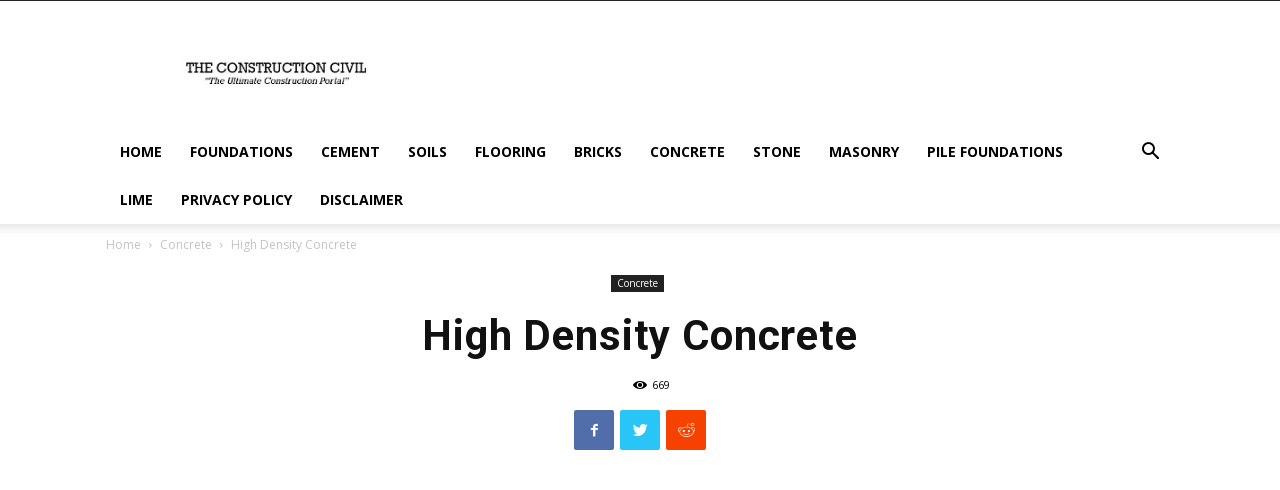

--- FILE ---
content_type: text/html; charset=UTF-8
request_url: https://www.theconstructioncivil.org/high-density-concrete/
body_size: 12852
content:
<!doctype html >
<!--[if IE 8]>    <html class="ie8" lang="en"> <![endif]-->
<!--[if IE 9]>    <html class="ie9" lang="en"> <![endif]-->
<!--[if gt IE 8]><!--> <html lang="en-US"> <!--<![endif]-->
<head>
    <title>High Density Concrete | The Construction Civil</title>
    <meta charset="UTF-8" />
    <meta name="viewport" content="width=device-width, initial-scale=1.0">
    
    <link rel="icon" type="image/png" href="https://www.theconstructioncivil.org/wp-content/uploads/2020/04/tcc-Copy.png">
<!-- This site is optimized with the Yoast SEO plugin v13.4.1 - https://yoast.com/wordpress/plugins/seo/ -->
<meta name="robots" content="max-snippet:-1, max-image-preview:large, max-video-preview:-1"/>
<link rel="canonical" href="https://www.theconstructioncivil.org/high-density-concrete/" />
<meta property="og:locale" content="en_US" />
<meta property="og:type" content="article" />
<meta property="og:title" content="High Density Concrete | The Construction Civil" />
<meta property="og:description" content="High Density Concrete High density concrete is a concrete having a density in the range of 6000 to 6400 kg/cu.m. High density concrete is also known as Heavy weight concrete.  High density concrete is mainly used for the purpose of radiation shielding, for counterweights and other uses where high density is required. The high density &hellip;" />
<meta property="og:url" content="https://www.theconstructioncivil.org/high-density-concrete/" />
<meta property="og:site_name" content="The Construction Civil" />
<meta property="article:tag" content="Concrete" />
<meta property="article:section" content="Concrete" />
<meta property="article:published_time" content="2015-04-19T04:39:30+00:00" />
<meta property="article:modified_time" content="2015-04-19T04:43:34+00:00" />
<meta property="og:updated_time" content="2015-04-19T04:43:34+00:00" />
<meta property="og:image" content="https://www.theconstructioncivil.org/wp-content/uploads/2015/04/High-Density-Concrete-Properties.jpg" />
<script type='application/ld+json' class='yoast-schema-graph yoast-schema-graph--main'>{"@context":"http://schema.org/","@graph":[{"@type":["Person","Organization"],"@id":"https://www.theconstructioncivil.org/#/schema/person/278f2773b473b45a75ffdadaacc89613","name":"admin","image":{"@type":"ImageObject","@id":"https://www.theconstructioncivil.org/#personlogo","inLanguage":"en-US","url":"https://secure.gravatar.com/avatar/0ebb29b471207d00bfa74424fcbc5d22?s=96&d=mm&r=g","caption":"admin"},"logo":{"@id":"https://www.theconstructioncivil.org/#personlogo"},"sameAs":[]},{"@type":"WebSite","@id":"https://www.theconstructioncivil.org/#website","url":"https://www.theconstructioncivil.org/","name":"The Construction Civil","inLanguage":"en-US","description":"The Construction Civil","publisher":{"@id":"https://www.theconstructioncivil.org/#/schema/person/278f2773b473b45a75ffdadaacc89613"},"potentialAction":[{"@type":"SearchAction","target":"https://www.theconstructioncivil.org/?s={search_term_string}","query-input":"required name=search_term_string"}]},{"@type":"ImageObject","@id":"https://www.theconstructioncivil.org/high-density-concrete/#primaryimage","inLanguage":"en-US","url":"https://www.theconstructioncivil.org/wp-content/uploads/2015/04/High-Density-Concrete-Properties.jpg"},{"@type":"WebPage","@id":"https://www.theconstructioncivil.org/high-density-concrete/#webpage","url":"https://www.theconstructioncivil.org/high-density-concrete/","name":"High Density Concrete | The Construction Civil","isPartOf":{"@id":"https://www.theconstructioncivil.org/#website"},"inLanguage":"en-US","primaryImageOfPage":{"@id":"https://www.theconstructioncivil.org/high-density-concrete/#primaryimage"},"datePublished":"2015-04-19T04:39:30+00:00","dateModified":"2015-04-19T04:43:34+00:00","potentialAction":[{"@type":"ReadAction","target":["https://www.theconstructioncivil.org/high-density-concrete/"]}]},{"@type":"Article","@id":"https:https://www.theconstructioncivil.org/high-density-concrete/#article","isPartOf":{"@id":"https://www.theconstructioncivil.org/high-density-concrete/#webpage"},"author":{"@id":"https://www.theconstructioncivil.org/#/schema/person/278f2773b473b45a75ffdadaacc89613"},"headline":"High Density Concrete","datePublished":"2015-04-19T04:39:30+00:00","dateModified":"2015-04-19T04:43:34+00:00","commentCount":0,"mainEntityOfPage":{"@id":"https://www.theconstructioncivil.org/high-density-concrete/#webpage"},"publisher":{"@id":"https://www.theconstructioncivil.org/#/schema/person/278f2773b473b45a75ffdadaacc89613"},"image":{"@id":"https://www.theconstructioncivil.org/high-density-concrete/#primaryimage"},"keywords":"Concrete","articleSection":"Concrete","inLanguage":"en-US","potentialAction":[{"@type":"CommentAction","name":"Comment","target":["https://www.theconstructioncivil.org/high-density-concrete/#respond"]}]}]}</script>
<!-- / Yoast SEO plugin. -->

<link rel='dns-prefetch' href='https://fonts.googleapis.com/' />
<link rel='dns-prefetch' href='https://s.w.org/' />



		<script type="text/javascript">
			window._wpemojiSettings = {"baseUrl":"https://s.w.org/images/core/emoji/12.0.0-1/72x72/","ext":".png","svgUrl":"https://s.w.org/images/core/emoji/12.0.0-1/svg/","svgExt":".svg","source":{"concatemoji":"https://www.theconstructioncivil.org/wp-includes/js/wp-emoji-release.min.js?ver=5.4.4"}};
			/*! This file is auto-generated */
			!function(e,a,t){var r,n,o,i,p=a.createElement("canvas"),s=p.getContext&&p.getContext("2d");function c(e,t){var a=String.fromCharCode;s.clearRect(0,0,p.width,p.height),s.fillText(a.apply(this,e),0,0);var r=p.toDataURL();return s.clearRect(0,0,p.width,p.height),s.fillText(a.apply(this,t),0,0),r===p.toDataURL()}function l(e){if(!s||!s.fillText)return!1;switch(s.textBaseline="top",s.font="600 32px Arial",e){case"flag":return!c([127987,65039,8205,9895,65039],[127987,65039,8203,9895,65039])&&(!c([55356,56826,55356,56819],[55356,56826,8203,55356,56819])&&!c([55356,57332,56128,56423,56128,56418,56128,56421,56128,56430,56128,56423,56128,56447],[55356,57332,8203,56128,56423,8203,56128,56418,8203,56128,56421,8203,56128,56430,8203,56128,56423,8203,56128,56447]));case"emoji":return!c([55357,56424,55356,57342,8205,55358,56605,8205,55357,56424,55356,57340],[55357,56424,55356,57342,8203,55358,56605,8203,55357,56424,55356,57340])}return!1}function d(e){var t=a.createElement("script");t.src=e,t.defer=t.type="text/javascript",a.getElementsByTagName("head")[0].appendChild(t)}for(i=Array("flag","emoji"),t.supports={everything:!0,everythingExceptFlag:!0},o=0;o<i.length;o++)t.supports[i[o]]=l(i[o]),t.supports.everything=t.supports.everything&&t.supports[i[o]],"flag"!==i[o]&&(t.supports.everythingExceptFlag=t.supports.everythingExceptFlag&&t.supports[i[o]]);t.supports.everythingExceptFlag=t.supports.everythingExceptFlag&&!t.supports.flag,t.DOMReady=!1,t.readyCallback=function(){t.DOMReady=!0},t.supports.everything||(n=function(){t.readyCallback()},a.addEventListener?(a.addEventListener("DOMContentLoaded",n,!1),e.addEventListener("load",n,!1)):(e.attachEvent("onload",n),a.attachEvent("onreadystatechange",function(){"complete"===a.readyState&&t.readyCallback()})),(r=t.source||{}).concatemoji?d(r.concatemoji):r.wpemoji&&r.twemoji&&(d(r.twemoji),d(r.wpemoji)))}(window,document,window._wpemojiSettings);
		</script>
		<style type="text/css">
img.wp-smiley,
img.emoji {
	display: inline !important;
	border: none !important;
	box-shadow: none !important;
	height: 1em !important;
	width: 1em !important;
	margin: 0 .07em !important;
	vertical-align: -0.1em !important;
	background: none !important;
	padding: 0 !important;
}
</style>
	<link rel='stylesheet' id='wp-block-library-css'  href='https://www.theconstructioncivil.org/wp-includes/css/dist/block-library/style.min.css?ver=5.4.4' type='text/css' media='all' />
<link rel='stylesheet' id='td-plugin-multi-purpose-css'  href='https://www.theconstructioncivil.org/wp-content/plugins/td-composer/td-multi-purpose/style.css?ver=7f1aa22e75244d72bc50388e10a0733a' type='text/css' media='all' />
<link crossorigin="anonymous" rel='stylesheet' id='google-fonts-style-css'  href='https://fonts.googleapis.com/css?family=Open+Sans%3A400%2C600%2C700%7CRoboto%3A400%2C500%2C700&display=swap&ver=10.3.2' type='text/css' media='all' />
<link rel='stylesheet' id='td-theme-css'  href='https://www.theconstructioncivil.org/wp-content/themes/Newspaper%2010.3.2%20Theme/style.css?ver=10.3.2' type='text/css' media='all' />
<style id='td-theme-inline-css' type='text/css'>
    
        @media (max-width: 767px) {
            .td-header-desktop-wrap {
                display: none;
            }
        }
        @media (min-width: 767px) {
            .td-header-mobile-wrap {
                display: none;
            }
        }
    
	
</style>
<link rel='stylesheet' id='td-legacy-framework-front-style-css'  href='https://www.theconstructioncivil.org/wp-content/plugins/td-composer/legacy/Newspaper/assets/css/td_legacy_main.css?ver=7f1aa22e75244d72bc50388e10a0733a' type='text/css' media='all' />
<link rel='stylesheet' id='td-standard-pack-framework-front-style-css'  href='https://www.theconstructioncivil.org/wp-content/plugins/td-standard-pack/Newspaper/assets/css/td_standard_pack_main.css?ver=33732733d5ee7fb19a9ddd0e8b73e9d4' type='text/css' media='all' />
<link rel='stylesheet' id='tdb_front_style-css'  href='https://www.theconstructioncivil.org/wp-content/plugins/td-cloud-library/assets/css/tdb_less_front.css?ver=5a3020c6756b1af114549ea2a5ae6807' type='text/css' media='all' />
<script>if (document.location.protocol != "https:") {document.location = document.URL.replace(/^http:/i, "https:");}</script><script type='text/javascript' src='https://www.theconstructioncivil.org/wp-includes/js/jquery/jquery.js?ver=1.12.4-wp'></script>
<script type='text/javascript' src='https://www.theconstructioncivil.org/wp-includes/js/jquery/jquery-migrate.min.js?ver=1.4.1'></script>
<link rel='https://api.w.org/' href='https://www.theconstructioncivil.org/wp-json/' />






<!--[if lt IE 9]><script src="https://cdnjs.cloudflare.com/ajax/libs/html5shiv/3.7.3/html5shiv.js"></script><![endif]-->
        <script>
        window.tdb_globals = {"wpRestNonce":"4375ae890e","wpRestUrl":"https://www.theconstructioncivil.org/wp-json/","permalinkStructure":"\/%postname%\/","isAjax":false,"isAdminBarShowing":false,"autoloadScrollPercent":50,"postAutoloadStatus":"off","origPostEditUrl":null};
    </script>
    			<script>
				window.tdwGlobal = {"adminUrl":"https://www.theconstructioncivil.org/wp-admin/","wpRestNonce":"4375ae890e","wpRestUrl":"https://www.theconstructioncivil.org/wp-json/","permalinkStructure":"\/%postname%\/"};
			</script>
			<link rel="amphtml" href="https://www.theconstructioncivil.org/high-density-concrete/?amp">
<!-- JS generated by theme -->

<script>
    
    

	    var tdBlocksArray = []; //here we store all the items for the current page

	    //td_block class - each ajax block uses a object of this class for requests
	    function tdBlock() {
		    this.id = '';
		    this.block_type = 1; //block type id (1-234 etc)
		    this.atts = '';
		    this.td_column_number = '';
		    this.td_current_page = 1; //
		    this.post_count = 0; //from wp
		    this.found_posts = 0; //from wp
		    this.max_num_pages = 0; //from wp
		    this.td_filter_value = ''; //current live filter value
		    this.is_ajax_running = false;
		    this.td_user_action = ''; // load more or infinite loader (used by the animation)
		    this.header_color = '';
		    this.ajax_pagination_infinite_stop = ''; //show load more at page x
	    }


        // td_js_generator - mini detector
        (function(){
            var htmlTag = document.getElementsByTagName("html")[0];

	        if ( navigator.userAgent.indexOf("MSIE 10.0") > -1 ) {
                htmlTag.className += ' ie10';
            }

            if ( !!navigator.userAgent.match(/Trident.*rv\:11\./) ) {
                htmlTag.className += ' ie11';
            }

	        if ( navigator.userAgent.indexOf("Edge") > -1 ) {
                htmlTag.className += ' ieEdge';
            }

            if ( /(iPad|iPhone|iPod)/g.test(navigator.userAgent) ) {
                htmlTag.className += ' td-md-is-ios';
            }

            var user_agent = navigator.userAgent.toLowerCase();
            if ( user_agent.indexOf("android") > -1 ) {
                htmlTag.className += ' td-md-is-android';
            }

            if ( -1 !== navigator.userAgent.indexOf('Mac OS X')  ) {
                htmlTag.className += ' td-md-is-os-x';
            }

            if ( /chrom(e|ium)/.test(navigator.userAgent.toLowerCase()) ) {
               htmlTag.className += ' td-md-is-chrome';
            }

            if ( -1 !== navigator.userAgent.indexOf('Firefox') ) {
                htmlTag.className += ' td-md-is-firefox';
            }

            if ( -1 !== navigator.userAgent.indexOf('Safari') && -1 === navigator.userAgent.indexOf('Chrome') ) {
                htmlTag.className += ' td-md-is-safari';
            }

            if( -1 !== navigator.userAgent.indexOf('IEMobile') ){
                htmlTag.className += ' td-md-is-iemobile';
            }

        })();




        var tdLocalCache = {};

        ( function () {
            "use strict";

            tdLocalCache = {
                data: {},
                remove: function (resource_id) {
                    delete tdLocalCache.data[resource_id];
                },
                exist: function (resource_id) {
                    return tdLocalCache.data.hasOwnProperty(resource_id) && tdLocalCache.data[resource_id] !== null;
                },
                get: function (resource_id) {
                    return tdLocalCache.data[resource_id];
                },
                set: function (resource_id, cachedData) {
                    tdLocalCache.remove(resource_id);
                    tdLocalCache.data[resource_id] = cachedData;
                }
            };
        })();

    
    
var td_viewport_interval_list=[{"limitBottom":767,"sidebarWidth":228},{"limitBottom":1018,"sidebarWidth":300},{"limitBottom":1140,"sidebarWidth":324}];
var td_animation_stack_effect="type0";
var tds_animation_stack=true;
var td_animation_stack_specific_selectors=".entry-thumb, img";
var td_animation_stack_general_selectors=".td-animation-stack img, .td-animation-stack .entry-thumb, .post img";
var tdc_is_installed="yes";
var td_ajax_url="https://www.theconstructioncivil.org/wp-admin/admin-ajax.php?td_theme_name=Newspaper&v=10.3.2";
var td_get_template_directory_uri="https://www.theconstructioncivil.org/wp-content/plugins/td-composer/legacy/common";
var tds_snap_menu="";
var tds_logo_on_sticky="";
var tds_header_style="";
var td_please_wait="Please wait...";
var td_email_user_pass_incorrect="User or password incorrect!";
var td_email_user_incorrect="Email or username incorrect!";
var td_email_incorrect="Email incorrect!";
var tds_more_articles_on_post_enable="";
var tds_more_articles_on_post_time_to_wait="";
var tds_more_articles_on_post_pages_distance_from_top=0;
var tds_theme_color_site_wide="#4db2ec";
var tds_smart_sidebar="";
var tdThemeName="Newspaper";
var td_magnific_popup_translation_tPrev="Previous (Left arrow key)";
var td_magnific_popup_translation_tNext="Next (Right arrow key)";
var td_magnific_popup_translation_tCounter="%curr% of %total%";
var td_magnific_popup_translation_ajax_tError="The content from %url% could not be loaded.";
var td_magnific_popup_translation_image_tError="The image #%curr% could not be loaded.";
var tdBlockNonce="03f4e76eb3";
var tdDateNamesI18n={"month_names":["January","February","March","April","May","June","July","August","September","October","November","December"],"month_names_short":["Jan","Feb","Mar","Apr","May","Jun","Jul","Aug","Sep","Oct","Nov","Dec"],"day_names":["Sunday","Monday","Tuesday","Wednesday","Thursday","Friday","Saturday"],"day_names_short":["Sun","Mon","Tue","Wed","Thu","Fri","Sat"]};
var td_ad_background_click_link="";
var td_ad_background_click_target="";
</script>


<!-- Header style compiled by theme -->

<style>
    
.td-banner-wrap-full,
    .td-header-style-11 .td-logo-wrap-full {
        background-color: #ffffff;
    }
    .td-header-style-11 .td-logo-wrap-full {
        border-bottom: 0;
    }
    @media (min-width: 1019px) {
        .td-header-style-2 .td-header-sp-recs,
        .td-header-style-5 .td-a-rec-id-header > div,
        .td-header-style-5 .td-g-rec-id-header > .adsbygoogle,
        .td-header-style-6 .td-a-rec-id-header > div,
        .td-header-style-6 .td-g-rec-id-header > .adsbygoogle,
        .td-header-style-7 .td-a-rec-id-header > div,
        .td-header-style-7 .td-g-rec-id-header > .adsbygoogle,
        .td-header-style-8 .td-a-rec-id-header > div,
        .td-header-style-8 .td-g-rec-id-header > .adsbygoogle,
        .td-header-style-12 .td-a-rec-id-header > div,
        .td-header-style-12 .td-g-rec-id-header > .adsbygoogle {
            margin-bottom: 24px !important;
        }
    }
    @media (min-width: 768px) and (max-width: 1018px) {
        .td-header-style-2 .td-header-sp-recs,
        .td-header-style-5 .td-a-rec-id-header > div,
        .td-header-style-5 .td-g-rec-id-header > .adsbygoogle,
        .td-header-style-6 .td-a-rec-id-header > div,
        .td-header-style-6 .td-g-rec-id-header > .adsbygoogle,
        .td-header-style-7 .td-a-rec-id-header > div,
        .td-header-style-7 .td-g-rec-id-header > .adsbygoogle,
        .td-header-style-8 .td-a-rec-id-header > div,
        .td-header-style-8 .td-g-rec-id-header > .adsbygoogle,
        .td-header-style-12 .td-a-rec-id-header > div,
        .td-header-style-12 .td-g-rec-id-header > .adsbygoogle {
            margin-bottom: 14px !important;
        }
    }
    
    
    
    .td-header-wrap .td-logo-text-container .td-logo-text {
        color: #ffffff;
    }

    
    .td-header-bg:before {
        background-size: auto;
    }
.td-banner-wrap-full,
    .td-header-style-11 .td-logo-wrap-full {
        background-color: #ffffff;
    }
    .td-header-style-11 .td-logo-wrap-full {
        border-bottom: 0;
    }
    @media (min-width: 1019px) {
        .td-header-style-2 .td-header-sp-recs,
        .td-header-style-5 .td-a-rec-id-header > div,
        .td-header-style-5 .td-g-rec-id-header > .adsbygoogle,
        .td-header-style-6 .td-a-rec-id-header > div,
        .td-header-style-6 .td-g-rec-id-header > .adsbygoogle,
        .td-header-style-7 .td-a-rec-id-header > div,
        .td-header-style-7 .td-g-rec-id-header > .adsbygoogle,
        .td-header-style-8 .td-a-rec-id-header > div,
        .td-header-style-8 .td-g-rec-id-header > .adsbygoogle,
        .td-header-style-12 .td-a-rec-id-header > div,
        .td-header-style-12 .td-g-rec-id-header > .adsbygoogle {
            margin-bottom: 24px !important;
        }
    }
    @media (min-width: 768px) and (max-width: 1018px) {
        .td-header-style-2 .td-header-sp-recs,
        .td-header-style-5 .td-a-rec-id-header > div,
        .td-header-style-5 .td-g-rec-id-header > .adsbygoogle,
        .td-header-style-6 .td-a-rec-id-header > div,
        .td-header-style-6 .td-g-rec-id-header > .adsbygoogle,
        .td-header-style-7 .td-a-rec-id-header > div,
        .td-header-style-7 .td-g-rec-id-header > .adsbygoogle,
        .td-header-style-8 .td-a-rec-id-header > div,
        .td-header-style-8 .td-g-rec-id-header > .adsbygoogle,
        .td-header-style-12 .td-a-rec-id-header > div,
        .td-header-style-12 .td-g-rec-id-header > .adsbygoogle {
            margin-bottom: 14px !important;
        }
    }
    
    
    
    .td-header-wrap .td-logo-text-container .td-logo-text {
        color: #ffffff;
    }

    
    .td-header-bg:before {
        background-size: auto;
    }
</style>




<script type="application/ld+json">
    {
        "@context": "http://schema.org/",
        "@type": "BreadcrumbList",
        "itemListElement": [
            {
                "@type": "ListItem",
                "position": 1,
                "item": {
                    "@type": "WebSite",
                    "@id": "https://www.theconstructioncivil.org/",
                    "name": "Home"
                }
            },
            {
                "@type": "ListItem",
                "position": 2,
                    "item": {
                    "@type": "WebPage",
                    "@id": "https://www.theconstructioncivil.org/category/concrete/",
                    "name": "Concrete"
                }
            }
            ,{
                "@type": "ListItem",
                "position": 3,
                    "item": {
                    "@type": "WebPage",
                    "@id": "https://www.theconstructioncivil.org/high-density-concrete/",
                    "name": "High Density Concrete"                                
                }
            }    
        ]
    }
</script>

<!-- Button style compiled by theme -->

<style>
    
</style>

	<style id="tdw-css-placeholder"></style><!-- Yandex.Metrika counter -->
<script type="text/javascript" >
   (function(m,e,t,r,i,k,a){m[i]=m[i]||function(){(m[i].a=m[i].a||[]).push(arguments)};
   m[i].l=1*new Date();k=e.createElement(t),a=e.getElementsByTagName(t)[0],k.async=1,k.src=r,a.parentNode.insertBefore(k,a)})
   (window, document, "script", "https://mc.yandex.ru/metrika/tag.js", "ym");

   ym(83307235, "init", {
        clickmap:true,
        trackLinks:true,
        accurateTrackBounce:true
   });
</script>
<noscript><div><img src="https://mc.yandex.ru/watch/83307235" style="position:absolute; left:-9999px;" alt="" /></div></noscript>
<!-- /Yandex.Metrika counter -->

<script async src="https://pagead2.googlesyndication.com/pagead/js/adsbygoogle.js?client=ca-pub-8676903512990792"
     crossorigin="anonymous"></script></head>

<body class="post-template-default single single-post postid-539 single-format-standard td-standard-pack high-density-concrete global-block-template-2 single_template_13 td-animation-stack-type0 td-full-layout" itemscope="itemscope" itemtype="http://schema.org/WebPage">

        <div class="td-scroll-up"><i class="td-icon-menu-up"></i></div>

    <div class="td-menu-background"></div>
<div id="td-mobile-nav">
    <div class="td-mobile-container">
        <!-- mobile menu top section -->
        <div class="td-menu-socials-wrap">
            <!-- socials -->
            <div class="td-menu-socials">
                            </div>
            <!-- close button -->
            <div class="td-mobile-close">
                <a href="#"><i class="td-icon-close-mobile"></i></a>
            </div>
        </div>

        <!-- login section -->
        
        <!-- menu section -->
        <div class="td-mobile-content">
            <div class="menu-top-nav-1-container"><ul id="menu-top-nav-1" class="td-mobile-main-menu"><li id="menu-item-22" class="menu-item menu-item-type-custom menu-item-object-custom menu-item-home menu-item-first menu-item-22"><a href="https://www.theconstructioncivil.org/">Home</a></li>
<li id="menu-item-956" class="menu-item menu-item-type-taxonomy menu-item-object-category menu-item-956"><a href="https://www.theconstructioncivil.org/category/foundations/">Foundations</a></li>
<li id="menu-item-957" class="menu-item menu-item-type-taxonomy menu-item-object-category menu-item-957"><a href="https://www.theconstructioncivil.org/category/cement/">Cement</a></li>
<li id="menu-item-958" class="menu-item menu-item-type-taxonomy menu-item-object-category menu-item-958"><a href="https://www.theconstructioncivil.org/category/soils/">Soils</a></li>
<li id="menu-item-959" class="menu-item menu-item-type-taxonomy menu-item-object-category menu-item-959"><a href="https://www.theconstructioncivil.org/category/flooring/">Flooring</a></li>
<li id="menu-item-960" class="menu-item menu-item-type-taxonomy menu-item-object-category menu-item-960"><a href="https://www.theconstructioncivil.org/category/bricks/">Bricks</a></li>
<li id="menu-item-961" class="menu-item menu-item-type-taxonomy menu-item-object-category current-post-ancestor current-menu-parent current-post-parent menu-item-961"><a href="https://www.theconstructioncivil.org/category/concrete/">Concrete</a></li>
<li id="menu-item-962" class="menu-item menu-item-type-taxonomy menu-item-object-category menu-item-962"><a href="https://www.theconstructioncivil.org/category/stone/">Stone</a></li>
<li id="menu-item-963" class="menu-item menu-item-type-taxonomy menu-item-object-category menu-item-963"><a href="https://www.theconstructioncivil.org/category/masonry/">Masonry</a></li>
<li id="menu-item-964" class="menu-item menu-item-type-taxonomy menu-item-object-category menu-item-964"><a href="https://www.theconstructioncivil.org/category/pile-foundations/">Pile Foundations</a></li>
<li id="menu-item-965" class="menu-item menu-item-type-taxonomy menu-item-object-category menu-item-965"><a href="https://www.theconstructioncivil.org/category/lime/">Lime</a></li>
<li id="menu-item-24" class="menu-item menu-item-type-post_type menu-item-object-page menu-item-24"><a href="https://www.theconstructioncivil.org/privacy-policy/">Privacy Policy</a></li>
<li id="menu-item-23" class="menu-item menu-item-type-post_type menu-item-object-page menu-item-23"><a href="https://www.theconstructioncivil.org/disclaimer/">Disclaimer</a></li>
</ul></div>        </div>
    </div>

    <!-- register/login section -->
            <div id="login-form-mobile" class="td-register-section">
            
            <div id="td-login-mob" class="td-login-animation td-login-hide-mob">
            	<!-- close button -->
	            <div class="td-login-close">
	                <a href="#" class="td-back-button"><i class="td-icon-read-down"></i></a>
	                <div class="td-login-title">Sign in</div>
	                <!-- close button -->
		            <div class="td-mobile-close">
		                <a href="#"><i class="td-icon-close-mobile"></i></a>
		            </div>
	            </div>
	            <div class="td-login-form-wrap">
	                <div class="td-login-panel-title"><span>Welcome!</span>Log into your account</div>
	                <div class="td_display_err"></div>
	                <div class="td-login-inputs"><input class="td-login-input" type="text" name="login_email" id="login_email-mob" value="" required><label>your username</label></div>
	                <div class="td-login-inputs"><input class="td-login-input" type="password" name="login_pass" id="login_pass-mob" value="" required><label>your password</label></div>
	                <input type="button" name="login_button" id="login_button-mob" class="td-login-button" value="LOG IN">
	                <div class="td-login-info-text">
	                <a href="#" id="forgot-pass-link-mob">Forgot your password?</a>
	                </div>
	                <div class="td-login-register-link">
	                
	                </div>
	                
	                

                </div>
            </div>

            
            
            
            
            <div id="td-forgot-pass-mob" class="td-login-animation td-login-hide-mob">
                <!-- close button -->
	            <div class="td-forgot-pass-close">
	                <a href="#" class="td-back-button"><i class="td-icon-read-down"></i></a>
	                <div class="td-login-title">Password recovery</div>
	            </div>
	            <div class="td-login-form-wrap">
	                <div class="td-login-panel-title">Recover your password</div>
	                <div class="td_display_err"></div>
	                <div class="td-login-inputs"><input class="td-login-input" type="text" name="forgot_email" id="forgot_email-mob" value="" required><label>your email</label></div>
	                <input type="button" name="forgot_button" id="forgot_button-mob" class="td-login-button" value="Send My Pass">
                </div>
            </div>
        </div>
    </div>    <div class="td-search-background"></div>
<div class="td-search-wrap-mob">
	<div class="td-drop-down-search">
		<form method="get" class="td-search-form" action="https://www.theconstructioncivil.org/">
			<!-- close button -->
			<div class="td-search-close">
				<a href="#"><i class="td-icon-close-mobile"></i></a>
			</div>
			<div role="search" class="td-search-input">
				<span>Search</span>
				<input id="td-header-search-mob" type="text" value="" name="s" autocomplete="off" />
			</div>
		</form>
		<div id="td-aj-search-mob" class="td-ajax-search-flex"></div>
	</div>
</div>

    <div id="td-outer-wrap" class="td-theme-wrap">
    
        
            <div class="tdc-header-wrap ">

            <!--
Header style 1
-->


<div class="td-header-wrap td-header-style-1 ">
    
    <div class="td-header-top-menu-full td-container-wrap ">
        <div class="td-container td-header-row td-header-top-menu">
            
    <div class="top-bar-style-mp-1">
        <div class="td-header-sp-top-widget">
    
    
            </div>        
<div class="td-header-sp-top-menu">


	</div>



            </div>

<!-- LOGIN MODAL -->

                <div  id="login-form" class="white-popup-block mfp-hide mfp-with-anim">
                    <div class="td-login-wrap">
                        <a href="#" class="td-back-button"><i class="td-icon-modal-back"></i></a>
                        <div id="td-login-div" class="td-login-form-div td-display-block">
                            <div class="td-login-panel-title">Sign in</div>
                            <div class="td-login-panel-descr">Welcome! Log into your account</div>
                            <div class="td_display_err"></div>
                            <div class="td-login-inputs"><input class="td-login-input" type="text" name="login_email" id="login_email" value="" required><label>your username</label></div>
	                        <div class="td-login-inputs"><input class="td-login-input" type="password" name="login_pass" id="login_pass" value="" required><label>your password</label></div>
                            <input type="button" name="login_button" id="login_button" class="wpb_button btn td-login-button" value="Login">
                            <div class="td-login-info-text"><a href="#" id="forgot-pass-link">Forgot your password? Get help</a></div>
                            
                            
                            
                            
                        </div>

                        

                         <div id="td-forgot-pass-div" class="td-login-form-div td-display-none">
                            <div class="td-login-panel-title">Password recovery</div>
                            <div class="td-login-panel-descr">Recover your password</div>
                            <div class="td_display_err"></div>
                            <div class="td-login-inputs"><input class="td-login-input" type="text" name="forgot_email" id="forgot_email" value="" required><label>your email</label></div>
                            <input type="button" name="forgot_button" id="forgot_button" class="wpb_button btn td-login-button" value="Send My Password">
                            <div class="td-login-info-text">A password will be e-mailed to you.</div>
                        </div>
                        
                        
                    </div>
                </div>
                        </div>
    </div>

    <div class="td-banner-wrap-full td-logo-wrap-full td-container-wrap ">
        <div class="td-container td-header-row td-header-header">
            <div class="td-header-sp-logo">
                            <a class="td-main-logo" href="https://www.theconstructioncivil.org/">
                <img src="https://www.theconstructioncivil.org/wp-content/uploads/2018/11/HEADER-300x100.jpg" alt=""/>
                <span class="td-visual-hidden">The Construction Civil</span>
            </a>
                    </div>
                            <div class="td-header-sp-recs">
                    <div class="td-header-rec-wrap">
    
 <script async src="https://pagead2.googlesyndication.com/pagead/js/adsbygoogle.js?client=ca-pub-8676903512990792"
     crossorigin="anonymous"></script>
<!-- theconstructioncivil.org_resp -->
<ins class="adsbygoogle"
     style="display:block"
     data-ad-client="ca-pub-8676903512990792"
     data-ad-slot="6135717956"
     data-ad-format="auto"
     data-full-width-responsive="true"></ins>
<script>
     (adsbygoogle = window.adsbygoogle || []).push({});
</script>

</div>                </div>
                    </div>
    </div>

    <div class="td-header-menu-wrap-full td-container-wrap ">
        
        <div class="td-header-menu-wrap td-header-gradient ">
            <div class="td-container td-header-row td-header-main-menu">
                <div id="td-header-menu" role="navigation">
    <div id="td-top-mobile-toggle"><a href="#"><i class="td-icon-font td-icon-mobile"></i></a></div>
    <div class="td-main-menu-logo td-logo-in-header">
                <a class="td-main-logo" href="https://www.theconstructioncivil.org/">
            <img src="https://www.theconstructioncivil.org/wp-content/uploads/2018/11/HEADER-300x100.jpg" alt=""/>
        </a>
        </div>
    <div class="menu-top-nav-1-container"><ul id="menu-top-nav-2" class="sf-menu"><li class="menu-item menu-item-type-custom menu-item-object-custom menu-item-home menu-item-first td-menu-item td-normal-menu menu-item-22"><a href="https://www.theconstructioncivil.org/">Home</a></li>
<li class="menu-item menu-item-type-taxonomy menu-item-object-category td-menu-item td-normal-menu menu-item-956"><a href="https://www.theconstructioncivil.org/category/foundations/">Foundations</a></li>
<li class="menu-item menu-item-type-taxonomy menu-item-object-category td-menu-item td-normal-menu menu-item-957"><a href="https://www.theconstructioncivil.org/category/cement/">Cement</a></li>
<li class="menu-item menu-item-type-taxonomy menu-item-object-category td-menu-item td-normal-menu menu-item-958"><a href="https://www.theconstructioncivil.org/category/soils/">Soils</a></li>
<li class="menu-item menu-item-type-taxonomy menu-item-object-category td-menu-item td-normal-menu menu-item-959"><a href="https://www.theconstructioncivil.org/category/flooring/">Flooring</a></li>
<li class="menu-item menu-item-type-taxonomy menu-item-object-category td-menu-item td-normal-menu menu-item-960"><a href="https://www.theconstructioncivil.org/category/bricks/">Bricks</a></li>
<li class="menu-item menu-item-type-taxonomy menu-item-object-category current-post-ancestor current-menu-parent current-post-parent td-menu-item td-normal-menu menu-item-961"><a href="https://www.theconstructioncivil.org/category/concrete/">Concrete</a></li>
<li class="menu-item menu-item-type-taxonomy menu-item-object-category td-menu-item td-normal-menu menu-item-962"><a href="https://www.theconstructioncivil.org/category/stone/">Stone</a></li>
<li class="menu-item menu-item-type-taxonomy menu-item-object-category td-menu-item td-normal-menu menu-item-963"><a href="https://www.theconstructioncivil.org/category/masonry/">Masonry</a></li>
<li class="menu-item menu-item-type-taxonomy menu-item-object-category td-menu-item td-normal-menu menu-item-964"><a href="https://www.theconstructioncivil.org/category/pile-foundations/">Pile Foundations</a></li>
<li class="menu-item menu-item-type-taxonomy menu-item-object-category td-menu-item td-normal-menu menu-item-965"><a href="https://www.theconstructioncivil.org/category/lime/">Lime</a></li>
<li class="menu-item menu-item-type-post_type menu-item-object-page td-menu-item td-normal-menu menu-item-24"><a href="https://www.theconstructioncivil.org/privacy-policy/">Privacy Policy</a></li>
<li class="menu-item menu-item-type-post_type menu-item-object-page td-menu-item td-normal-menu menu-item-23"><a href="https://www.theconstructioncivil.org/disclaimer/">Disclaimer</a></li>
</ul></div></div>

<div class="td-header-menu-social"></div>
    <div class="header-search-wrap">
        <div class="td-search-btns-wrap">
            <a id="td-header-search-button" href="#" role="button" class="dropdown-toggle " data-toggle="dropdown"><i class="td-icon-search"></i></a>
            <a id="td-header-search-button-mob" href="#" class="dropdown-toggle " data-toggle="dropdown"><i class="td-icon-search"></i></a>
        </div>

        <div class="td-drop-down-search" aria-labelledby="td-header-search-button">
            <form method="get" class="td-search-form" action="https://www.theconstructioncivil.org/">
                <div role="search" class="td-head-form-search-wrap">
                    <input id="td-header-search" type="text" value="" name="s" autocomplete="off" /><input class="wpb_button wpb_btn-inverse btn" type="submit" id="td-header-search-top" value="Search" />
                </div>
            </form>
            <div id="td-aj-search"></div>
        </div>
    </div>
            </div>
        </div>
    </div>

</div>
            </div>

            
<div class="td-main-content-wrap td-container-wrap">
    <div class="td-container td-post-template-13">
        <article id="post-539" class="post-539 post type-post status-publish format-standard category-concrete tag-concrete" itemscope itemtype="http://schema.org/Article">
            <div class="td-pb-row">
                <div class="td-pb-span12">
                    <div class="td-post-header">
                        <div class="td-crumb-container"><div class="entry-crumbs"><span><a title="" class="entry-crumb" href="https://www.theconstructioncivil.org/">Home</a></span> <i class="td-icon-right td-bread-sep"></i> <span><a title="View all posts in Concrete" class="entry-crumb" href="https://www.theconstructioncivil.org/category/concrete/">Concrete</a></span> <i class="td-icon-right td-bread-sep td-bred-no-url-last"></i> <span class="td-bred-no-url-last">High Density Concrete</span></div></div>

                        
                        <header class="td-post-title">
                            <ul class="td-category"><li class="entry-category"><a  href="https://www.theconstructioncivil.org/category/concrete/">Concrete</a></li></ul>                            <h1 class="entry-title">High Density Concrete</h1>

                            

                            <div class="td-module-meta-info">
                                                                                                <div class="td-post-views"><i class="td-icon-views"></i><span class="td-nr-views-539">669</span></div>                                                            </div>

                        </header>

                        <div class="td-post-sharing-top"><div id="td_social_sharing_article_top" class="td-post-sharing td-ps-bg td-ps-notext td-post-sharing-style1 "><div class="td-post-sharing-visible"><a class="td-social-sharing-button td-social-sharing-button-js td-social-network td-social-facebook" href="https://www.facebook.com/sharer.php?u=https%3A%2F%2Fwww.theconstructioncivil.org%2Fhigh-density-concrete%2F">
                                        <div class="td-social-but-icon"><i class="td-icon-facebook"></i></div>
                                        <div class="td-social-but-text">Facebook</div>
                                    </a><a class="td-social-sharing-button td-social-sharing-button-js td-social-network td-social-twitter" href="https://twitter.com/intent/tweet?text=High+Density+Concrete&url=https%3A%2F%2Fwww.theconstructioncivil.org%2Fhigh-density-concrete%2F&via=The+Construction+Civil">
                                        <div class="td-social-but-icon"><i class="td-icon-twitter"></i></div>
                                        <div class="td-social-but-text">Twitter</div>
                                    </a><a class="td-social-sharing-button td-social-sharing-button-js td-social-network td-social-whatsapp" href="whatsapp://send?text=High+Density+Concrete %0A%0A https://www.theconstructioncivil.org/high-density-concrete/">
                                        <div class="td-social-but-icon"><i class="td-icon-whatsapp"></i></div>
                                        <div class="td-social-but-text">WhatsApp</div>
                                    </a><a class="td-social-sharing-button td-social-sharing-button-js td-social-network td-social-reddit" href="https://reddit.com/submit?url=https://www.theconstructioncivil.org/high-density-concrete/&title=High+Density+Concrete">
                                        <div class="td-social-but-icon"><i class="td-icon-reddit"></i></div>
                                        <div class="td-social-but-text">ReddIt</div>
                                    </a></div><div class="td-social-sharing-hidden"><ul class="td-pulldown-filter-list"></ul><a class="td-social-sharing-button td-social-handler td-social-expand-tabs" href="#" data-block-uid="td_social_sharing_article_top">
                                    <div class="td-social-but-icon"><i class="td-icon-plus td-social-expand-tabs-icon"></i></div>
                                </a></div></div></div>                    </div>
                </div>
            </div> <!-- /.td-pb-row -->

            <div class="td-pb-row">
                                            <div class="td-pb-span8 td-main-content" role="main">
                                <div class="td-ss-main-content">
                                    



        <div class="td-post-content tagdiv-type">
            
            
 <script async src="https://pagead2.googlesyndication.com/pagead/js/adsbygoogle.js?client=ca-pub-8676903512990792"
     crossorigin="anonymous"></script>
<!-- theconstructioncivil.org_resp -->
<ins class="adsbygoogle"
     style="display:block"
     data-ad-client="ca-pub-8676903512990792"
     data-ad-slot="6135717956"
     data-ad-format="auto"
     data-full-width-responsive="true"></ins>
<script>
     (adsbygoogle = window.adsbygoogle || []).push({});
</script>
<h1 style="text-align: justify;">High Density Concrete</h1>
<p style="text-align: justify;"><em><strong>High density concrete</strong></em> is a concrete having a density in the range of 6000 to 6400 kg/cu.m. <strong>High density concrete</strong> is also known as <strong>Heavy weight concrete</strong>.  <i>High density concrete</i> is mainly used for the purpose of radiation shielding, for counterweights and other uses where high density is required. The <span style="text-decoration: underline;">high density concrete</span> has a better shielding property, so that it can protect harmful radiations like X-rays, gamma rays, and neutrons.</p>
 <script async src="https://pagead2.googlesyndication.com/pagead/js/adsbygoogle.js?client=ca-pub-8676903512990792"
     crossorigin="anonymous"></script>
<!-- theconstructioncivil.org_resp -->
<ins class="adsbygoogle"
     style="display:block"
     data-ad-client="ca-pub-8676903512990792"
     data-ad-slot="6135717956"
     data-ad-format="auto"
     data-full-width-responsive="true"></ins>
<script>
     (adsbygoogle = window.adsbygoogle || []).push({});
</script>

<p style="text-align: justify;"><strong>Whether, High Density Aggregates are used to achieve High Density Concrete ?</strong></p>
<p style="text-align: justify;">Yes, of course. <strong>High density aggregates</strong> are used to achieve heavy weight concrete. Some of the high density aggregates are, barite, ferrophosphorus, limonite, hematite, ilmenite, magnetite, goethite, steel punchings, and steel  shots. The point to remember is that inorder to achieve this type of concrete, high fixed water content is required.</p>
<p style="text-align: justify;">The selection of the above mentioned aggregates mainly depend upon the physical properties like bulk density, specific gravity, availablity of materials, and its expenses.  In order to achieve workablility, high density the aggregates should be free from dirt, oil or grease stains and other foreign matter. Or else, it will retard the hydration process and the effective bonding of particles. Some of the boron additions like colemanite, borocalcite are used in the prepartion of concrete to improve the shielding properties. These additions may affect the setting time of concrete so, trial mixes should be made and tested depending upon the suitability.</p>
<h3 style="text-align: justify;"><em><strong>Properties of High Density Concrete:</strong></em></h3>
<p style="text-align: justify;"><a href="https://www.theconstructioncivil.org/wp-content/uploads/2015/04/High-Density-Concrete-Properties.jpg"><img class="aligncenter wp-image-540" src="https://www.theconstructioncivil.org/wp-content/uploads/2015/04/High-Density-Concrete-Properties.jpg" alt="High Density Concrete" width="646" height="247" srcset="https://www.theconstructioncivil.org/wp-content/uploads/2015/04/High-Density-Concrete-Properties.jpg 970w, https://www.theconstructioncivil.org/wp-content/uploads/2015/04/High-Density-Concrete-Properties-768x294.jpg 768w, https://www.theconstructioncivil.org/wp-content/uploads/2015/04/High-Density-Concrete-Properties-300x115.jpg 300w" sizes="(max-width: 646px) 100vw, 646px" /></a></p>
<p style="text-align: justify;">If steel punchings and steel shots are used we can achieve concrete having densities greater than 5000 kg/cu.m</p>
<h3 style="text-align: justify;"><em><strong>Proportioning, mixing and placing of High Density Concrete:</strong></em></h3>
<p style="text-align: justify;">*  The mix proportions for these high density concrete is same as that of normal concrete.</p>
<p style="text-align: justify;">* Conventional method of mixing and placing is used in high density concrete. The most important thing is to prevent overloading the mixer especially when heavy weight aggregates such as steels are used. Batch sizes should be reduced to 40 to 50% of the allowable mixer capacity. Also avoid excess mixing because it will result in workability and bleeding of concrete.</p>
<p style="text-align: justify;">* Preplaced aggregate methods can be adopted when placing heavy weight concrete. In this method the aggregates are placed in forms , the appropriate grout made of cement, sand and water is pumped over the placed aggregates, so that they can fill the voids inbetween the aggregates. This method prevents the segregation of coarse aggregates also reduces drying shrinkage and helps us to achieve concrete of uniform density and composition.</p>
<p style="text-align: justify;">* Puddling method can also be adopted. In this method, the mortar is placed in forms of 2″ thick and the coarse aggregates are placed over it and vibrated internally. Care should be taken that, the coarse aggregates are distributed evenly.</p>
<p style="text-align: justify;">* Pumping of heavy weight concrete can be adopted only the height is limited. The heavy weight concrete cannot be pumped to larger distances because of their greater densities.</p>
<h2 style="text-align: justify;"><strong>Got useful info on High Density Concrete.</strong></h2>

 <script async src="https://pagead2.googlesyndication.com/pagead/js/adsbygoogle.js?client=ca-pub-8676903512990792"
     crossorigin="anonymous"></script>
<!-- theconstructioncivil.org_resp -->
<ins class="adsbygoogle"
     style="display:block"
     data-ad-client="ca-pub-8676903512990792"
     data-ad-slot="6135717956"
     data-ad-format="auto"
     data-full-width-responsive="true"></ins>
<script>
     (adsbygoogle = window.adsbygoogle || []).push({});
</script>
        </div>


        <footer>
                        
            <div class="td-post-source-tags">
                                            </div>

            <div class="td-post-sharing-bottom"><div class="td-post-sharing-classic"><iframe frameBorder="0" src="https://www.facebook.com/plugins/like.php?href=https://www.theconstructioncivil.org/high-density-concrete/&layout=button_count&show_faces=false&width=105&action=like&colorscheme=light&height=21" style="border:none; overflow:hidden; width:auto; height:21px; background-color:transparent;"></iframe></div><div id="td_social_sharing_article_bottom" class="td-post-sharing td-ps-bg td-ps-notext td-post-sharing-style1 "><div class="td-post-sharing-visible"><a class="td-social-sharing-button td-social-sharing-button-js td-social-network td-social-facebook" href="https://www.facebook.com/sharer.php?u=https%3A%2F%2Fwww.theconstructioncivil.org%2Fhigh-density-concrete%2F">
                                        <div class="td-social-but-icon"><i class="td-icon-facebook"></i></div>
                                        <div class="td-social-but-text">Facebook</div>
                                    </a><a class="td-social-sharing-button td-social-sharing-button-js td-social-network td-social-twitter" href="https://twitter.com/intent/tweet?text=High+Density+Concrete&url=https%3A%2F%2Fwww.theconstructioncivil.org%2Fhigh-density-concrete%2F&via=The+Construction+Civil">
                                        <div class="td-social-but-icon"><i class="td-icon-twitter"></i></div>
                                        <div class="td-social-but-text">Twitter</div>
                                    </a><a class="td-social-sharing-button td-social-sharing-button-js td-social-network td-social-whatsapp" href="whatsapp://send?text=High+Density+Concrete %0A%0A https://www.theconstructioncivil.org/high-density-concrete/">
                                        <div class="td-social-but-icon"><i class="td-icon-whatsapp"></i></div>
                                        <div class="td-social-but-text">WhatsApp</div>
                                    </a><a class="td-social-sharing-button td-social-sharing-button-js td-social-network td-social-reddit" href="https://reddit.com/submit?url=https://www.theconstructioncivil.org/high-density-concrete/&title=High+Density+Concrete">
                                        <div class="td-social-but-icon"><i class="td-icon-reddit"></i></div>
                                        <div class="td-social-but-text">ReddIt</div>
                                    </a></div><div class="td-social-sharing-hidden"><ul class="td-pulldown-filter-list"></ul><a class="td-social-sharing-button td-social-handler td-social-expand-tabs" href="#" data-block-uid="td_social_sharing_article_bottom">
                                    <div class="td-social-but-icon"><i class="td-icon-plus td-social-expand-tabs-icon"></i></div>
                                </a></div></div></div>            <div class="td-block-row td-post-next-prev"><div class="td-block-span6 td-post-prev-post"><div class="td-post-next-prev-content"><span>Previous article</span><a href="https://www.theconstructioncivil.org/quick-setting-cement/">Quick Setting Cement</a></div></div><div class="td-next-prev-separator"></div><div class="td-block-span6 td-post-next-post"><div class="td-post-next-prev-content"><span>Next article</span><a href="https://www.theconstructioncivil.org/shoring-and-types-of-shoring/">Shoring and Types of Shoring</a></div></div></div>            <div class="td-author-name vcard author" style="display: none"><span class="fn"><a href="https://www.theconstructioncivil.org/author/admin/">admin</a></span></div>	        <span class="td-page-meta" itemprop="author" itemscope itemtype="http://schema.org/Person"><meta itemprop="name" content="admin"></span><meta itemprop="datePublished" content="2015-04-19T04:39:30+00:00"><meta itemprop="dateModified" content="2015-04-19T04:43:34+00:00"><meta itemscope itemprop="mainEntityOfPage" itemType="http://schema.org/WebPage" itemid="https://www.theconstructioncivil.org/high-density-concrete/"/><span class="td-page-meta" itemprop="publisher" itemscope itemtype="http://schema.org/Organization"><span class="td-page-meta" itemprop="logo" itemscope itemtype="http://schema.org/ImageObject"><meta itemprop="url" content="https://www.theconstructioncivil.org/wp-content/uploads/2018/11/HEADER-300x100.jpg"></span><meta itemprop="name" content="The Construction Civil"></span><meta itemprop="headline " content="High Density Concrete"><span class="td-page-meta" itemprop="image" itemscope itemtype="http://schema.org/ImageObject"><meta itemprop="url" content="https://www.theconstructioncivil.org/wp-content/themes/Newspaper%2010.3.2%20Theme/images/no-thumb/td_meta_replacement.png"><meta itemprop="width" content="1068"><meta itemprop="height" content="580"></span>        </footer>

    
    <div class="comments" id="comments">
        	<div id="respond" class="comment-respond">
		<h3 id="reply-title" class="comment-reply-title">LEAVE A REPLY <small><a rel="nofollow" id="cancel-comment-reply-link" href="/high-density-concrete/#respond" style="display:none;">Cancel reply</a></small></h3>
<form action="https://www.theconstructioncivil.org/wp-comments-post.php" method="post" id="commentform" class="comment-form" novalidate><div class="clearfix"></div>
				<div class="comment-form-input-wrap td-form-comment">
					<textarea placeholder="Comment:" id="comment" name="comment" cols="45" rows="8" aria-required="true"></textarea>
					<div class="td-warning-comment">Please enter your comment!</div>
				</div>
		        <div class="comment-form-input-wrap td-form-author">
			            <input class="" id="author" name="author" placeholder="Name:*" type="text" value="" size="30"  aria-required='true' />
			            <div class="td-warning-author">Please enter your name here</div>
			         </div>
<div class="comment-form-input-wrap td-form-email">
			            <input class="" id="email" name="email" placeholder="Email:*" type="text" value="" size="30"  aria-required='true' />
			            <div class="td-warning-email-error">You have entered an incorrect email address!</div>
			            <div class="td-warning-email">Please enter your email address here</div>
			         </div>
<div class="comment-form-input-wrap td-form-url">
			            <input class="" id="url" name="url" placeholder="Website:" type="text" value="" size="30" />
                     </div>
<p class="comment-form-cookies-consent"><input id="wp-comment-cookies-consent" name="wp-comment-cookies-consent" type="checkbox" value="yes" /><label for="wp-comment-cookies-consent">Save my name, email, and website in this browser for the next time I comment.</label></p>
<p class="form-submit"><input name="submit" type="submit" id="submit" class="submit" value="Post Comment" /> <input type='hidden' name='comment_post_ID' value='539' id='comment_post_ID' />
<input type='hidden' name='comment_parent' id='comment_parent' value='0' />
</p></form>	</div><!-- #respond -->
	    </div> <!-- /.content -->
                                    </div>
                            </div>
                            <div class="td-pb-span4 td-main-sidebar" role="complementary">
                                <div class="td-ss-main-sidebar">
                                    <aside id="custom_html-3" class="widget_text td_block_template_2 widget custom_html-3 widget_custom_html"><div class="textwidget custom-html-widget"><script async src="https://pagead2.googlesyndication.com/pagead/js/adsbygoogle.js?client=ca-pub-8676903512990792"
     crossorigin="anonymous"></script>
<!-- theconstructioncivil.org_336x280 -->
<ins class="adsbygoogle"
     style="display:inline-block;width:336px;height:280px"
     data-ad-client="ca-pub-8676903512990792"
     data-ad-slot="2472353854"></ins>
<script>
     (adsbygoogle = window.adsbygoogle || []).push({});
</script></div></aside><aside id="custom_html-5" class="widget_text td_block_template_2 widget custom_html-5 widget_custom_html"><div class="textwidget custom-html-widget"><script async src="https://pagead2.googlesyndication.com/pagead/js/adsbygoogle.js?client=ca-pub-8676903512990792"
     crossorigin="anonymous"></script>
<!-- theconstructioncivil.org_336x280 -->
<ins class="adsbygoogle"
     style="display:inline-block;width:336px;height:280px"
     data-ad-client="ca-pub-8676903512990792"
     data-ad-slot="2472353854"></ins>
<script>
     (adsbygoogle = window.adsbygoogle || []).push({});
</script></div></aside>		<aside id="recent-posts-4" class="td_block_template_2 widget recent-posts-4 widget_recent_entries">		<h4 class="td-block-title"><span>Recent Posts</span></h4>		<ul>
											<li>
					<a href="https://www.theconstructioncivil.org/compaction-factor-test-on-concrete/">Compaction Factor Test &#8211; Workability of Concrete</a>
									</li>
											<li>
					<a href="https://www.theconstructioncivil.org/retaining-walls-types-design-stability/">Retaining Walls &#8211; Types, Design, Stability</a>
									</li>
											<li>
					<a href="https://www.theconstructioncivil.org/concrete-curing-methods-curing-concrete/">Concrete Curing &#8211; Methods &#8211; Curing of Concrete</a>
									</li>
											<li>
					<a href="https://www.theconstructioncivil.org/hand-mixing-of-concrete/">Hand Mixing Of Concrete</a>
									</li>
											<li>
					<a href="https://www.theconstructioncivil.org/chemical-classification-rocks/">Chemical Classification of Rocks</a>
									</li>
											<li>
					<a href="https://www.theconstructioncivil.org/waterproofing-concrete-walls-floors/">WaterProofing Concrete, Walls and Floors</a>
									</li>
											<li>
					<a href="https://www.theconstructioncivil.org/civil-engineering-terms-definitions/">Civil Engineering Terms and Definitions</a>
									</li>
											<li>
					<a href="https://www.theconstructioncivil.org/damp-proof-course-damp-proofing/">Damp Proof Course &#8211; Damp Proofing</a>
									</li>
					</ul>
		</aside><aside id="custom_html-6" class="widget_text td_block_template_2 widget custom_html-6 widget_custom_html"><div class="textwidget custom-html-widget"><script async custom-element="amp-ad" src="https://cdn.ampproject.org/v0/amp-ad-0.1.js"></script></div></aside>                                </div>
                            </div>
                                    </div> <!-- /.td-pb-row -->
        </article> <!-- /.post -->
    </div> <!-- /.td-container -->
</div> <!-- /.td-main-content-wrap -->

<!-- Instagram -->

	
	
            <div class="tdc-footer-wrap ">

                <!-- Footer -->
				<div class="td-footer-wrapper td-footer-container td-container-wrap td-footer-template-13 ">
    <div class="td-container">
        <div class="td-pb-row">
            <div class="td-pb-span12">
                
                <div class="footer-social-wrap td-social-style-2">
                                    </div>
            </div>
        </div>
    </div>
</div>
                <!-- Sub Footer -->
				    <div class="td-sub-footer-container td-container-wrap ">
        <div class="td-container">
            <div class="td-pb-row">
                <div class="td-pb-span td-sub-footer-menu">
                    <div class="menu-top-nav-2-container"><ul id="menu-top-nav-3" class="td-subfooter-menu"><li id="menu-item-27" class="menu-item menu-item-type-custom menu-item-object-custom menu-item-home menu-item-has-children menu-item-first td-menu-item td-normal-menu menu-item-27"><a href="https://www.theconstructioncivil.org/#">Buildings</a>
<ul class="sub-menu">
	<li id="menu-item-26" class="menu-item menu-item-type-taxonomy menu-item-object-category td-menu-item td-normal-menu menu-item-26"><a href="https://www.theconstructioncivil.org/category/foundations/">Foundations</a></li>
</ul>
</li>
</ul></div>                </div>

                <div class="td-pb-span td-sub-footer-copy">
                    &copy;                 </div>
            </div>
        </div>
    </div>
            </div><!--close td-footer-wrap-->
			
</div><!--close td-outer-wrap-->




    <!--

        Theme: Newspaper by tagDiv.com 2019
        Version: 10.3.2 (rara)
        Deploy mode: deploy
        
        uid: 604fe84788ee8
    -->

    <script type='text/javascript' src='https://www.theconstructioncivil.org/wp-includes/js/underscore.min.js?ver=1.8.3'></script>
<script type='text/javascript' src='https://www.theconstructioncivil.org/wp-content/plugins/td-cloud-library/assets/js/js_posts_autoload.min.js?ver=5a3020c6756b1af114549ea2a5ae6807'></script>
<script type='text/javascript' src='https://www.theconstructioncivil.org/wp-content/plugins/td-composer/legacy/Newspaper/js/tagdiv_theme.min.js?ver=10.3.2'></script>
<script type='text/javascript' src='https://www.theconstructioncivil.org/wp-includes/js/comment-reply.min.js?ver=5.4.4'></script>
<script type='text/javascript' src='https://www.theconstructioncivil.org/wp-content/plugins/td-cloud-library/assets/js/js_files_for_front.min.js?ver=5a3020c6756b1af114549ea2a5ae6807'></script>
<script type='text/javascript' src='https://www.theconstructioncivil.org/wp-includes/js/wp-embed.min.js?ver=5.4.4'></script>

<!-- JS generated by theme -->

<script>
    
</script>


<script defer src="https://static.cloudflareinsights.com/beacon.min.js/vcd15cbe7772f49c399c6a5babf22c1241717689176015" integrity="sha512-ZpsOmlRQV6y907TI0dKBHq9Md29nnaEIPlkf84rnaERnq6zvWvPUqr2ft8M1aS28oN72PdrCzSjY4U6VaAw1EQ==" data-cf-beacon='{"version":"2024.11.0","token":"962f3e987c434b9cbc598e16d54bd98c","r":1,"server_timing":{"name":{"cfCacheStatus":true,"cfEdge":true,"cfExtPri":true,"cfL4":true,"cfOrigin":true,"cfSpeedBrain":true},"location_startswith":null}}' crossorigin="anonymous"></script>
</body>
</html>
<!-- Page generated by LiteSpeed Cache 2.9.9.2 on 2021-03-15 23:05:43 -->

--- FILE ---
content_type: text/html; charset=utf-8
request_url: https://www.google.com/recaptcha/api2/aframe
body_size: 267
content:
<!DOCTYPE HTML><html><head><meta http-equiv="content-type" content="text/html; charset=UTF-8"></head><body><script nonce="0b_CIx8rGOc58DmqjgsvhA">/** Anti-fraud and anti-abuse applications only. See google.com/recaptcha */ try{var clients={'sodar':'https://pagead2.googlesyndication.com/pagead/sodar?'};window.addEventListener("message",function(a){try{if(a.source===window.parent){var b=JSON.parse(a.data);var c=clients[b['id']];if(c){var d=document.createElement('img');d.src=c+b['params']+'&rc='+(localStorage.getItem("rc::a")?sessionStorage.getItem("rc::b"):"");window.document.body.appendChild(d);sessionStorage.setItem("rc::e",parseInt(sessionStorage.getItem("rc::e")||0)+1);localStorage.setItem("rc::h",'1769081756803');}}}catch(b){}});window.parent.postMessage("_grecaptcha_ready", "*");}catch(b){}</script></body></html>